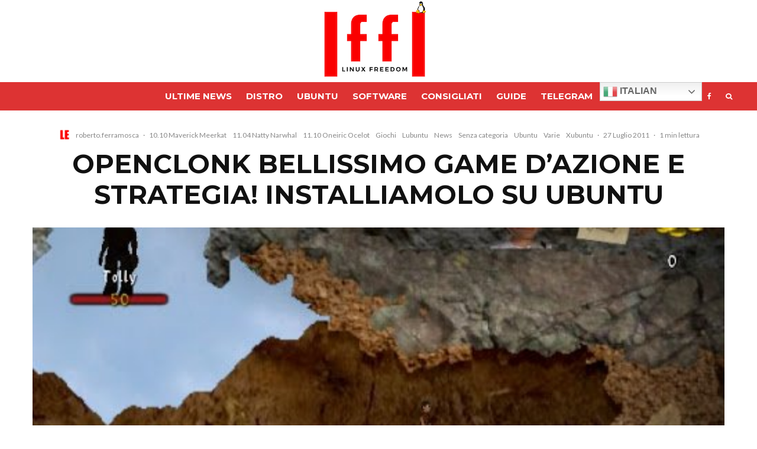

--- FILE ---
content_type: text/html; charset=utf-8
request_url: https://disqus.com/embed/comments/?base=default&f=linuxfreedomforlive&t_u=https%3A%2F%2Fwww.lffl.org%2F2011%2F07%2Fopenclonk-bellissimo-game-dazione-e.html&t_d=OpenClonk%20bellissimo%20game%20d%27azione%20e%20strategia!%20Installiamolo%20su%20Ubuntu%20-%20Linux%20Freedom&t_t=OpenClonk%20bellissimo%20game%20d%27azione%20e%20strategia!%20Installiamolo%20su%20Ubuntu%20-%20Linux%20Freedom&s_o=default
body_size: 3233
content:
<!DOCTYPE html>

<html lang="it" dir="ltr" class="not-supported type-">

<head>
    <title>Commenti Disqus </title>

    
    <meta name="viewport" content="width=device-width, initial-scale=1, maximum-scale=1, user-scalable=no">
    <meta http-equiv="X-UA-Compatible" content="IE=edge"/>

    <style>
        .alert--warning {
            border-radius: 3px;
            padding: 10px 15px;
            margin-bottom: 10px;
            background-color: #FFE070;
            color: #A47703;
        }

        .alert--warning a,
        .alert--warning a:hover,
        .alert--warning strong {
            color: #A47703;
            font-weight: bold;
        }

        .alert--error p,
        .alert--warning p {
            margin-top: 5px;
            margin-bottom: 5px;
        }
        
        </style>
    
    <style>
        
        html, body {
            overflow-y: auto;
            height: 100%;
        }
        

        #error {
            display: none;
        }

        .clearfix:after {
            content: "";
            display: block;
            height: 0;
            clear: both;
            visibility: hidden;
        }

        
    </style>

</head>
<body>
    

    
    <div id="error" class="alert--error">
        <p>Non siamo riusciti a caricare Disqus. Se sei un moderatore controlla la nostra <a href="https://docs.disqus.com/help/83/">guida di risoluzione problemi</a>.</p>
    </div>

    
    <script type="text/json" id="disqus-forumData">{"session":{"canModerate":false,"audienceSyncVerified":false,"canReply":true,"mustVerify":false,"recaptchaPublicKey":"6LfHFZceAAAAAIuuLSZamKv3WEAGGTgqB_E7G7f3","mustVerifyEmail":false},"forum":{"aetBannerConfirmation":null,"founder":"278656648","twitterName":"linuxfreedom","commentsLinkOne":"1 Commento","guidelines":null,"disableDisqusBrandingOnPolls":false,"commentsLinkZero":"0 Commenti","disableDisqusBranding":false,"id":"linuxfreedomforlive","createdAt":"2010-09-04T10:19:46.412047","category":"Tech","aetBannerEnabled":false,"aetBannerTitle":null,"raw_guidelines":null,"initialCommentCount":null,"votingType":null,"daysUnapproveNewUsers":null,"installCompleted":true,"moderatorBadgeText":"amministratore","commentPolicyText":null,"aetEnabled":false,"channel":null,"sort":2,"description":"\u003cp>news Ubuntu - Debian\u003c/p>","organizationHasBadges":true,"newPolicy":true,"raw_description":"news Ubuntu - Debian","customFont":null,"language":"it","adsReviewStatus":1,"commentsPlaceholderTextEmpty":null,"daysAlive":0,"forumCategory":{"date_added":"2016-01-28T01:54:31","id":8,"name":"Tech"},"linkColor":null,"colorScheme":"auto","pk":"459916","commentsPlaceholderTextPopulated":null,"permissions":{},"commentPolicyLink":null,"aetBannerDescription":null,"favicon":{"permalink":"https://disqus.com/api/forums/favicons/linuxfreedomforlive.jpg","cache":"https://c.disquscdn.com/uploads/forums/45/9916/favicon.png"},"name":"lffl","commentsLinkMultiple":"{num} Commenti","settings":{"threadRatingsEnabled":false,"adsDRNativeEnabled":false,"behindClickEnabled":false,"disable3rdPartyTrackers":true,"adsVideoEnabled":false,"adsProductVideoEnabled":false,"adsPositionBottomEnabled":false,"ssoRequired":false,"contextualAiPollsEnabled":false,"unapproveLinks":true,"adsPositionRecommendationsEnabled":false,"adsEnabled":false,"adsProductLinksThumbnailsEnabled":false,"hasCustomAvatar":true,"organicDiscoveryEnabled":true,"adsProductDisplayEnabled":false,"adsProductLinksEnabled":false,"audienceSyncEnabled":false,"threadReactionsEnabled":false,"linkAffiliationEnabled":false,"adsPositionAiPollsEnabled":false,"disableSocialShare":false,"adsPositionTopEnabled":false,"adsProductStoriesEnabled":false,"sidebarEnabled":false,"adultContent":false,"allowAnonVotes":false,"gifPickerEnabled":false,"mustVerify":true,"badgesEnabled":false,"mustVerifyEmail":true,"allowAnonPost":true,"unapproveNewUsersEnabled":false,"mediaembedEnabled":false,"aiPollsEnabled":false,"userIdentityDisabled":false,"adsPositionPollEnabled":false,"discoveryLocked":false,"validateAllPosts":false,"adsSettingsLocked":false,"isVIP":false,"adsPositionInthreadEnabled":false},"organizationId":4076463,"typeface":"auto","url":"https://linuxfreedomforlive.blogspot.com/","daysThreadAlive":0,"avatar":{"small":{"permalink":"https://disqus.com/api/forums/avatars/linuxfreedomforlive.jpg?size=32","cache":"https://c.disquscdn.com/uploads/forums/45/9916/avatar32.jpg?1339615240"},"large":{"permalink":"https://disqus.com/api/forums/avatars/linuxfreedomforlive.jpg?size=92","cache":"https://c.disquscdn.com/uploads/forums/45/9916/avatar92.jpg?1339615240"}},"signedUrl":"https://disq.us/?url=https%3A%2F%2Flinuxfreedomforlive.blogspot.com%2F&key=ulFpcW5rlsTGg-Mc5V8UQQ"}}</script>

    <div id="postCompatContainer"><div class="comment__wrapper"><div class="comment__name clearfix"><img class="comment__avatar" src="https://c.disquscdn.com/uploads/forums/45/9916/avatar92.jpg?1339615240" width="32" height="32" /><strong><a href="">Giovanni Abbruzzo</a></strong> &bull; 14 anni fa
        </div><div class="comment__content"><p>ma una versione in italiano non c'è vero'</p></div></div><div class="comment__wrapper"><div class="comment__name clearfix"><img class="comment__avatar" src="https://c.disquscdn.com/uploads/users/416/9273/avatar92.jpg?1740227054" width="32" height="32" /><strong><a href="">ferramroberto</a></strong> &bull; 14 anni fa
        </div><div class="comment__content"><p>purtroppo no altrimenti la troveresti nelle opzioni</p></div></div><div class="comment__wrapper"><div class="comment__name clearfix"><img class="comment__avatar" src="https://c.disquscdn.com/uploads/forums/45/9916/avatar92.jpg?1339615240" width="32" height="32" /><strong><a href="">Jackladen</a></strong> &bull; 14 anni fa
        </div><div class="comment__content"><p>link al 64 bit non funzionante.....questo è quello corretto....<br><a href="https://disq.us/url?url=https%3A%2F%2Flaunchpad.net%2F%7Eopenclonkdevteam%2F%2Barchive%2Frelease%2F%2Bfiles%2Fopenclonk_5.1.2.4-0ubuntu1-ppa5_amd64.deb%3AKXvwwD_UpLxNwdLn_ktQj8aZSEA&amp;cuid=459916" rel="nofollow noopener" target="_blank" title="https://launchpad.net/~openclonkdevteam/+archive/release/+files/openclonk_5.1.2.4-0ubuntu1-ppa5_amd64.deb">https://launchpad.net/~open...</a><br>comunque grazie, sei sempre un passo avanti</p></div></div><div class="comment__wrapper"><div class="comment__name clearfix"><img class="comment__avatar" src="https://c.disquscdn.com/uploads/users/416/9273/avatar92.jpg?1740227054" width="32" height="32" /><strong><a href="">ferramroberto</a></strong> &bull; 14 anni fa
        </div><div class="comment__content"><p>corretto! <br>grazie 1000 per la segnalazione</p></div></div><div class="comment__wrapper"><div class="comment__name clearfix"><img class="comment__avatar" src="https://c.disquscdn.com/uploads/forums/45/9916/avatar92.jpg?1339615240" width="32" height="32" /><strong><a href="">Aniello Luongo</a></strong> &bull; 14 anni fa
        </div><div class="comment__content"><p>Peccato che su ubuntu 10.04 32 bit non si possa installare esco questo:<br>Errore: La dipendenza non può essere soddisfatta: libgdk-pixbuf2.0-0 (&gt;= 2.21.6)</p></div></div><div class="comment__wrapper"><div class="comment__name clearfix"><img class="comment__avatar" src="https://c.disquscdn.com/uploads/forums/45/9916/avatar92.jpg?1339615240" width="32" height="32" /><strong><a href="">Desk</a></strong> &bull; 14 anni fa
        </div><div class="comment__content"><p>Non usare i .deb, ma dal sito scarica il pacchetto .tar.gg <a href="http://disq.us/url?url=http%3A%2F%2Fwww.openclonk.org%2Fbuilds%2Frelease%2F5.1.2.4%2Fopenclonk-lin32-gcc-5.1.2.4.tar.gz%3AjwAZZPv3U9mlnIY2ehA_4Ybh9aY&amp;cuid=459916" rel="nofollow noopener" target="_blank" title="http://www.openclonk.org/builds/release/5.1.2.4/openclonk-lin32-gcc-5.1.2.4.tar.gz">http://www.openclonk.org/bu...</a></p><p>Una volta estratto devi cliccare su "clonk" (ovviamente funziona anche da terminale).</p></div></div><div class="comment__wrapper"><div class="comment__name clearfix"><img class="comment__avatar" src="https://c.disquscdn.com/uploads/users/416/9273/avatar92.jpg?1740227054" width="32" height="32" /><strong><a href="">ferramroberto</a></strong> &bull; 14 anni fa
        </div><div class="comment__content"><p>ho provato su lucid ma nemmeno quello va!</p></div></div><div class="comment__wrapper"><div class="comment__name clearfix"><img class="comment__avatar" src="https://c.disquscdn.com/uploads/forums/45/9916/avatar92.jpg?1339615240" width="32" height="32" /><strong><a href="">Desk</a></strong> &bull; 14 anni fa
        </div><div class="comment__content"><p>Ma io veramente ci gioco...</p></div></div><div class="comment__wrapper"><div class="comment__name clearfix"><img class="comment__avatar" src="https://c.disquscdn.com/uploads/users/416/9273/avatar92.jpg?1740227054" width="32" height="32" /><strong><a href="">ferramroberto</a></strong> &bull; 14 anni fa
        </div><div class="comment__content"><p>hai installato qualche dipendenza?</p></div></div><div class="comment__wrapper"><div class="comment__name clearfix"><img class="comment__avatar" src="https://c.disquscdn.com/uploads/users/416/9273/avatar92.jpg?1740227054" width="32" height="32" /><strong><a href="">ferramroberto</a></strong> &bull; 14 anni fa
        </div><div class="comment__content"><p>i pacchetti sono per maverick purtroppo si installa da maverick in su!</p></div></div></div>


    <div id="fixed-content"></div>

    
        <script type="text/javascript">
          var embedv2assets = window.document.createElement('script');
          embedv2assets.src = 'https://c.disquscdn.com/embedv2/latest/embedv2.js';
          embedv2assets.async = true;

          window.document.body.appendChild(embedv2assets);
        </script>
    



    
</body>
</html>
